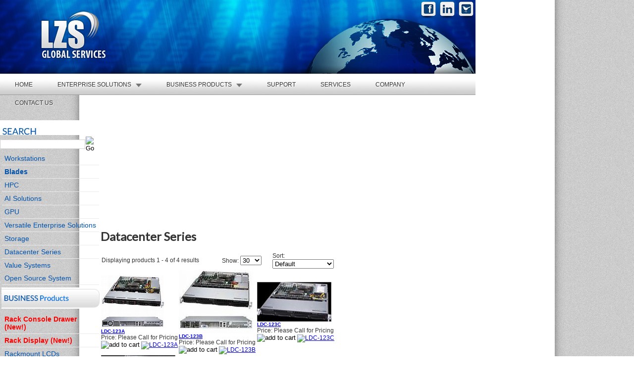

--- FILE ---
content_type: text/html; charset=utf-8
request_url: http://rackmountlzs.com/datacenterseries.aspx
body_size: 9023
content:


<!DOCTYPE html PUBLIC "-//W3C//DTD XHTML 1.0 Transitional//EN" "http://www.w3.org/TR/xhtml1/DTD/xhtml1-transitional.dtd">

<html xmlns="http://www.w3.org/1999/xhtml" lang="en">
<head id="ctl00_headTag"><title>
	Rackmountlzs.com (LZS Global Services, Inc.) - Datacenter Series 
</title>
    <script type="text/javascript" src="/scripts/jquery-3.5.1.min.js" integrity='sha384-ZvpUoO/+PpLXR1lu4jmpXWu80pZlYUAfxl5NsBMWOEPSjUn/6Z/hRTt8+pR6L4N2' crossorigin='anonymous'></script>
    <script type="text/javascript" src="/scripts/jquery-ui-1.13.0.min.js" integrity='sha384-GH7wmqAxDa43XGS89eXGbziWEki6l/Smy1U+dAI7ZbxlrLsmal+hLlTMqoPIIg1V' crossorigin='anonymous'></script>
    <script type="text/javascript" src="/scripts/json2.js" integrity='sha384-rY3wIRyRmLeQV74T/sN7A3vmSdmaUvjIIzs0Z0cxcwXDHrUumbS3B3u18KlipZ2i' crossorigin='anonymous'></script>
    <script type="text/javascript" src="/scripts/jstorage.js" integrity='sha384-oC7ifurXSiCOGfj0Uy8BEQzbYTql7TzwHA8cE+mQY4skImVU0TX2RYBBKdXDs5cp' crossorigin='anonymous'></script>

    <link type="text/css" rel="stylesheet" href="/custom.css.aspx?theme=98&amp;60984" /><link rel="image_src" href="http://rackmountlzs.com/themes/default-1-1-2-1/images/layout/site_logo.gif" /><link rel="stylesheet" type="text/css" href="/scripts/jQueryUiStyles/jquery-ui.min.css" /><meta name="description" content="Rackmount LZS - Rackmount LCD KVM Monitor &amp; Enterprise Storage Online Store. Products include Rackmount LCD Monitor, Rackmount JBOD &amp; RAID Box, KVM, Rackmount Chassis, Power Supply, Rackmount Keyboard Drawer, Rack Cabinet, Military Chassis &amp; LCD, Mobile Rack &amp; Canister, Heatsink, Riser Card, Barebone" /><meta name="keywords" content="rackmount lcd monitor storage jbod raid chassis kvm keyboard drawer power supply rack cabinet canister heatsink riser card barebone system" /><meta property="og:description" content="Rackmount LZS - Rackmount LCD KVM Monitor &amp; Enterprise Storage Online Store. Products include Rackmount LCD Monitor, Rackmount JBOD &amp; RAID Box, KVM, Rackmount Chassis, Power Supply, Rackmount Keyboard Drawer, Rack Cabinet, Military Chassis &amp; LCD, Mobile Rack &amp; Canister, Heatsink, Riser Card, Barebone" /><meta property="og:image" content="http://rackmountlzs.com/themes/default-1-1-2-1/images/layout/site_logo.gif" /><meta property="og:title" content="Rackmountlzs.com (LZS Global Services, Inc.)" /><meta property="og:site_name" content="Rackmountlzs.com (LZS Global Services, Inc.)" /><meta property="og:url" content="http://rackmountlzs.com/" /><link rel="canonical" href="http://rackmountlzs.com/datacenterseries.aspx" /><link rel="stylesheet" href="/themes/default-1-1-2-1/css/border.css" type="text/css" /><link rel="stylesheet" href="/themes/default-1-1-2-1/css/getridofwhitebar.css" type="text/css" />
    <script type="text/javascript" src="/scripts/storefront.js" integrity='sha384-wZ3DIKW9ZSoCKqJd55/BNLEcz3mgQhgMwHCw/jwN8k3RG+Hr9bq6e6m10w1YVJqQ' crossorigin='anonymous'></script>
    <script type="text/javascript" src="/scripts/storefront.ie10.js" integrity='sha384-9qRZorpiHcWTyPYogrGSXMS7WL+BQqd4f8L1TM8QShlm70sVe2mrRGcdOVqWssZ2' crossorigin='anonymous'></script>
    <script type="text/javascript" src="/scripts/jquery.producthistory.js" integrity='sha384-mGvZy9PlgY3eQGscCu2QBJCfNYGTuq65xdGE0VNdMv45A6y3R+TxUjF5aIZ+uLx3' crossorigin='anonymous'></script>
    <meta http-equiv="content-type" content="text/html; charset=utf-8" /><meta http-equiv="content-language" content="en-us" /></head>

<body id="ctl00_bodyTag" class="category-page-type datacenterseries-page">

    <form name="aspnetForm" method="post" action="./datacenterseries.aspx" id="aspnetForm">
<div>
<input type="hidden" name="__EVENTTARGET" id="__EVENTTARGET" value="" />
<input type="hidden" name="__EVENTARGUMENT" id="__EVENTARGUMENT" value="" />
<input type="hidden" name="__LASTFOCUS" id="__LASTFOCUS" value="" />
<input type="hidden" name="__VIEWSTATE" id="__VIEWSTATE" value="bJTm1agxDxE6II+iPWkm8tf8I7DaQQFAHbagbQgwAaubQbAsbwMZgWd/mpAftw8Ih7YlF9o7Ee3h3dX9/EjqtFDPgqpBk8MyIChwJdJ2Cj4kGHeTCneuA/[base64]/2l/cu9A6iR8OJZNT8fd2KLsh9HdxQklxaGMEWNLiOEdHiNFNr9NOeNhiRkoFuYwpx4Z+bdC++HJi+RMGZq0kbqNBHiXapFDxwjaQeeBPtZee7/Q75TwODTBRpwQB32MU5Hhm/5nAIZwizr5ppS5StgE6/bEEt2g14svqPMnMlqD5peMsfrH7HwOI0hqnRGlcZ2sKB2Mq7p8O8IjaYxVQJOkHduCemeLfCZqB8Je4gDt55aXfx/Nubggtulv8Clu/ODoLE5AlYDKjNmrA1Zm9gRQhfmQN1yMprinUjXaYEomJgtX4QuCaQr6KGoTRjzvlGhMdjL1ZAPj52wkhgIMcQcf40mt/yghLGR0/lxKDkB1s6e7c6A4XK76+WyVAqG/OMBr05dg1DEpviiHsqapsOHYL8NqQTx7I+nur9HIIJO5N1hT04O6W1/U+fDYqd6Oh3EjNj0eX0LJiUyETEzhZyxm+SkVK98QpjbgipB3WFU5QOuCUSqutLVnY//7" />
</div>

<script type="text/javascript">
//<![CDATA[
var theForm = document.forms['aspnetForm'];
if (!theForm) {
    theForm = document.aspnetForm;
}
function __doPostBack(eventTarget, eventArgument) {
    if (!theForm.onsubmit || (theForm.onsubmit() != false)) {
        theForm.__EVENTTARGET.value = eventTarget;
        theForm.__EVENTARGUMENT.value = eventArgument;
        theForm.submit();
    }
}
//]]>
</script>


<script src="/WebResource.axd?d=pynGkmcFUV13He1Qd6_TZAG0REM8qqEBAHCZinHsmTftbBz8ARFqQG4SmTbTGQGNsxByiuhhp7M8BL__qlDclA2&amp;t=638259264720000000" type="text/javascript"></script>

<div>

	<input type="hidden" name="__VIEWSTATEGENERATOR" id="__VIEWSTATEGENERATOR" value="A4191B32" />
</div>
        

        

        

        <div id="wrapper">
            <table id="ctl00_container" class="page-container" cellspacing="0" cellpadding="0" border="0" style="border-collapse:collapse;">
	<tr id="ctl00_header">
		<td id="ctl00_headerContent" class="page-header"><meta http-equiv="Content-Type" content="text/html; charset=utf-8" />
<script type="text/javascript" src="https://apis.google.com/js/plusone.js"></script>
<link href="http://fonts.googleapis.com/css?family=Lato" rel="stylesheet" type="text/css" /> <link rel="stylesheet" href="css/reset.css" type="text/css" media="screen" /><!-- Reset --> <link rel="stylesheet" href="menu.css" type="text/css" media="screen" /><!-- Menu --> <link rel="stylesheet" href="style.css" type="text/css" media="screen" /><!-- Menu --> <link rel="stylesheet" type="text/css" href="wt-rotator.css" /><!--rotator-->
<script type="text/javascript" src="js/jquery-1.4.2.min.js"></script>
<script type="text/javascript" src="js/jquery.easing.1.3.min.js"></script>
<script type="text/javascript" src="js/jquery.wt-rotator.min.js"></script>
<script type="text/javascript">// <![CDATA[
$(document).ready(	
    function() {
      $(".container").wtRotator({
        width:733,
        height:300,
        button_width:24,
        button_height:24,
        button_margin:3,
        auto_start:true,
        delay:4000,
        play_once:false,
        transition:"fade",
        transition_speed:400,
        auto_center:true,
        easing:"",
        cpanel_position:"inside",
        cpanel_align:"BR",
        timer_align:"top",
        display_thumbs:false,
        display_dbuttons:false,
        display_playbutton:false,
        display_numbers:true,
        display_timer:false,
        mouseover_pause:false,
        cpanel_mouseover:false,
        text_mouseover:false,
        text_effect:"fade",
        text_sync:true,
        tooltip_type:"image",
        lock_tooltip:true,
        shuffle:false,
        block_size:75,
        vert_size:55,
        horz_size:50,
        block_delay:25,
        vstripe_delay:75,
        hstripe_delay:180			
      });
    }
  );
// ]]></script>
<title>Mega Menu Drop Down</title>
<!--[if IE 6]>
<link rel="stylesheet" href="ie/ie6.css" type="text/css" media="screen" />
<![endif]-->
<style type="text/css"><!--
body,td,th {
  font-family: Arial, Helvetica, sans-serif;
  font-size: 12px;
  color: #333333;
}
  body {
  background-color: #FFFFFF;
}
  .plusone {height:40px;width:100px;position:absolute;z-index:2000;left:875px;top:10px;}
--></style>
<div class="header">
<div class="newnav">
<div class="nnleft"><a href="http://www.rackmountlzs.com"><img src="images/1logo.jpg" /></a></div>
<div class="nnright">
<div><a href="http://www.facebook.com/pages/LZS-Global-Services/298097945376"><img src="images/1social1.jpg" /></a><a href="http://www.linkedin.com/company/lzs-global-services-inc"><img src="images/1social2.jpg" /></a><a href="http://www.twitter.com/rackmountlzs"><img src="images/1social3.jpg" /></a></div>
<div></div>
</div>
<div class="clear"></div>
</div>
</div>
<div class="plusone"></div>
<ul class="menu"><!-- BEGIN MENU -->
<li class="nodrop"><a href="http://www.rackmountlzs.com">HOME</a></li>
<!-- End Examples Item -->
<li><a href="#" class="drop"> ENTERPRISE SOLUTIONS</a><!-- Begin 3 columns Item -->
<div class="dropdown_3columns"><!-- Begin 3 columns container -->
<div class="col_3 firstcolumn">
<h2>Server Classes</h2>
<div class="col_1 firstcolumn">
<ul class="greybox">
<li><a href="http://rackmountlzs.com/storageservers.aspx">Storage</a></li>
<li><a href="http://rackmountlzs.com/Valueservers.aspx">Value</a></li>
</ul>
</div>
<div class="col_1">
<ul class="greybox">
<li><a href="http://rackmountlzs.com/HPC.aspx">High Performance</a></li>
<li><a href="http://rackmountlzs.com/backupstorage.aspx">Disaster Recovery</a></li>
</ul>
</div>
<div class="col_1">
<ul class="greybox">
<li><a href="http://rackmountlzs.com/gpusolutions.aspx">GPU Systems</a></li>
<li><a href="#">Industrial</a></li>
</ul>
</div>
</div>
<div class="col_3 firstcolumn">
<div style="padding-top: 10px;"><img src="img/05.jpg" class="img_right imgshadow_light" alt="" height="70" width="70" />
<p>LZS Global Services offers a vast array of cost-effective, high performance, high reliability general purpose servers and storage servers. Regardless of the size of your company or magnitude of your requirements, we can customize servers to meet your exact needs. Starting with anything from a 1U, all the way up to an 4U form factor, you can build upon one of our barebones configurations or customize your server from the ground up. We are so confident in the quality of our servers.</p>
</div>
</div>
</div>
<!-- End 3 columns container --></li>
<li><a href="#" class="drop">BUSINESS PRODUCTS</a><!-- Begin 3 columns Item -->
<div class="dropdown_3columns"><!-- Begin 3 columns container -->
<div class="col_3 firstcolumn">
<h2>Our Products</h2>
<div class="col_1 firstcolumn">
<ul class="greybox">
<li><a href="http://rackmountlzs.com/rackmountlcdkeyboardkvmswitch.aspx">Rackmount LCDs</a></li>
<li>NAS SAN&nbsp;</li>
<li><a href="http://rackmountlzs.com/serverchassis.aspx">Server Chassis</a></li>
<li><a href="http://rackmountlzs.com/supermicro.aspx">Supermicro Products</a></li>
</ul>
</div>
<div class="col_1">
<ul class="greybox">
<li><a href="http://rackmountlzs.com/rackmountlcdkeyboardkvmswitch.aspx">KVM Switches</a></li>
<li><a href="http://rackmountlzs.com/rackmountcabinetserverrack.aspx">Server Racks</a></li>
<li><a href="http://rackmountlzs.com/accessories.aspx">Accessories</a></li>
</ul>
</div>
<div class="col_1">
<ul class="greybox">
<li><a href="http://rackmountlzs.com/switches.aspx">Network Switches</a></li>
<li><a href="http://rackmountlzs.com/storage.aspx">RAID &amp; iSCSI Sorage</a></li>
<li><a href="http://rackmountlzs.com/powersupply.aspx">Power Supplies</a></li>
</ul>
</div>
</div>
</div>
<!-- End 3 columns container --></li>
<li class="nodrop"><a href="http://rackmountlzs.com/customerservice.aspx">SUPPORT</a></li>
<li class="nodrop"><a href="http://rackmountlzs.com/services.aspx">SERVICES</a></li>
<li class="nodrop"><a href="http://rackmountlzs.com/about-us.aspx">COMPANY</a></li>
<li class="nodrop"><a href="http://rackmountlzs.com/contact-us.aspx">CONTACT US</a></li>
</ul>
<!-- END MENU --></td>
	</tr><tr id="ctl00_body" class="page-body">
		<td id="ctl00_bodyContent" class="page-body-content">
                        <div role="main">
                            <table id="ctl00_columns" class="page-body-columns" cellspacing="0" cellpadding="0" border="0" style="border-collapse:collapse;">
			<tr>
				<td id="ctl00_leftColumn" class="page-column-left"><div sytle="width:190px"><img style="padding-top:20px;padding-bottom:3px"src="images/v2search.jpg" />

<table width="190" border="0" cellspacing="0" cellpadding="0">
  <tr>
    <td>
	<table border="0" cellpadding="0" cellspacing="0" class="mod-body " style="width:100%;">
					<tr>
						<td class="mod-body-tl"></td><td class="mod-body-tp"></td><td class="mod-body-tr"></td>
					</tr><tr>
						<td class="mod-body-lt"></td><td class="mod-body-body">
		<div id="ctl00_ctl03_ctl01_pnlSearch" onkeypress="javascript:return WebForm_FireDefaultButton(event, &#39;ctl00_ctl03_ctl01_imbGo&#39;)">
							
			<table cellpadding="0" cellspacing="0" style="margin: 0; padding: 0; border: none; border-collapse: collapse;">
				<tr>
					<td style="padding-right: 7px; width: 100%">
						<input name="ctl00$ctl03$ctl01$txtSearch" type="text" maxlength="100" id="ctl00_ctl03_ctl01_txtSearch" class="textbox search-module-text" style="width:100%;" />
					</td>
					<td style="text-align: right;">
						<input type="image" name="ctl00$ctl03$ctl01$imbGo" id="ctl00_ctl03_ctl01_imbGo" src="/themes/default-1-1-2-1/images/buttons/mod_btn_go.gif" alt="Go" style="border-width:0px;" />
					</td>
				</tr>
			</table>
		
						</div>
		
	</td><td class="mod-body-rt"></td>
					</tr><tr>
						<td class="mod-body-bl"></td><td class="mod-body-bt"></td><td class="mod-body-br"></td>
					</tr>
				</table>

</div></td>
  </tr>
</table>
<div class="sidemen"><span style="color: #0000ff;"><span style="color: #0000ff;"><a href="http://www.rackmountlzs.com/workstations.aspx">Workstations</a></span></span><strong><a href="http://rackmountlzs.com/blades-2.aspx">Blades</a></strong><a href="http://rackmountlzs.com/HPC.aspx">HPC</a><a href="http://rackmountlzs.com/aisolutions.aspx">AI Solutions</a><a href="http://rackmountlzs.com/gpusolutions.aspx">GPU</a><a href="http://rackmountlzs.com/versatilesolutions.aspx">Versatile Enterprise Solutions</a><a href="http://rackmountlzs.com/storageservers.aspx">Storage </a> <a href="http://rackmountlzs.com/datacenterseries.aspx">Datacenter Series</a><a style="border: 0px;" href="http://rackmountlzs.com/Valueservers.aspx">Value Systems</a><a href="http://rackmountlzs.com/opensourcesystem.aspx">Open Source System</a>&nbsp;<img style="padding-top: 5px; padding-bottom: 5px;" src="images/v2products.jpg" /><strong><span style="color: #ff0000;"><a href="http://rackmountlzs.com/rackconsoledrawer.aspx"><span style="color: #ff0000;">Rack Console Drawer (New!)</span></a><a href="http://rackmountlzs.com/rackdisplay.aspx"><span style="color: #ff0000;">Rack Display (New!)</span></a></span></strong><a href="http://rackmountlzs.com/rackmountlcdkeyboardkvmswitch.aspx">Rackmount LCDs</a> <a href="http://rackmountlzs.com/kvmswitches.aspx">KVM Switches</a> <a href="http://rackmountlzs.com/supermicrobarebones.aspx">Supermicro Products</a>&nbsp;<a href="http://rackmountlzs.com/switches.aspx">Network Switches</a> <a href="http://rackmountlzs.com/rackmountcabinetserverrack.aspx">Server Racks</a> <a href="http://rackmountlzs.com/serverchassis.aspx">Server Chassis </a><a href="http://rackmountlzs.com/powersupply.aspx">Power Supplies</a> <a href="http://rackmountlzs.com/accessories.aspx">Accessories</a>&nbsp;<a href="http://rackmountlzs.com/versatilesolutions.aspx">Versatile Solutions</a></div>
<p class="MsoNormal"></p>
<img style="padding-top:15px;padding-bottom:15px"src="images/v2cart.jpg" />
<table width="190" border="0" cellspacing="0" cellpadding="0">
  <tr>
    <td>
	<table border="0" cellpadding="0" cellspacing="0" class="mod-body cart-module-cart" style="width:100%;">
					<tr>
						<td class="mod-body-tl"></td><td class="mod-body-tp"></td><td class="mod-body-tr"></td>
					</tr><tr>
						<td class="mod-body-lt"></td><td class="mod-body-body">
		
				<div style="text-align: center; font-weight: bold;">
					Your cart is empty.</div>
			
	</td><td class="mod-body-rt"></td>
					</tr><tr>
						<td class="mod-body-bl"></td><td class="mod-body-bt"></td><td class="mod-body-br"></td>
					</tr>
				</table>
	
	

</td>
  </tr>
</table>


</td><td id="ctl00_centerColumn" class="page-column-center">


    
<h1>Datacenter Series </h1>




<table id="ctl00_pageContent_ctl05_resultsHeader" cellpadding="2" cellspacing="0" style="width:100%" class="product-list-results-header">
					<tr>
						<td id="ctl00_pageContent_ctl05_resultCell" class="product-list-results">Displaying products 1 - 4 of 4 results</td>
						<td id="ctl00_pageContent_ctl05_sizeCell" class="product-list-size"><label for="ctl00_pageContent_ctl05_sizeSelector" id="ctl00_pageContent_ctl05_sizeLabel" class="label">Show:</label> <select name="ctl00$pageContent$ctl05$sizeSelector" onchange="javascript:setTimeout(&#39;__doPostBack(\&#39;ctl00$pageContent$ctl05$sizeSelector\&#39;,\&#39;\&#39;)&#39;, 0)" id="ctl00_pageContent_ctl05_sizeSelector" class="select">
							<option value="30" selected="selected">
								30
							</option><option value="60">
								60
							</option><option value="90">
								90
							</option><option value="200">
								200
							</option>
						</select></td>
						<td id="ctl00_pageContent_ctl05_sortCell" class="product-list-sort" style="width:25%"><label for="ctl00_pageContent_ctl05_sortSelector" id="ctl00_pageContent_ctl05_sortLabel" class="label">Sort:</label> <select name="ctl00$pageContent$ctl05$sortSelector" onchange="javascript:setTimeout(&#39;__doPostBack(\&#39;ctl00$pageContent$ctl05$sortSelector\&#39;,\&#39;\&#39;)&#39;, 0)" id="ctl00_pageContent_ctl05_sortSelector" class="select">
							<option value="Default" selected="selected">
								Default
							</option><option value="Price Low to High">
								Price Low to High
							</option><option value="Price High to Low">
								Price High to Low
							</option><option value="Name (A-Z)">
								Name (A-Z)
							</option><option value="Name (Z-A)">
								Name (Z-A)
							</option><option value="Newest">
								Newest
							</option>
						</select></td>
					</tr>
				</table>
				



<table id="ctl00_pageContent_ctl05_productList" class="product-list" cellspacing="0" border="0" style="width:100%;border-collapse:collapse;">
					<tr>
						<td class="product-list-item-container" style="width:33.33333%;">
		<div class="product-list-item" onkeypress="javascript:return WebForm_FireDefaultButton(event, &#39;ctl00_pageContent_ctl05_productList_ctl00_imbAdd&#39;)">
									<a href="/ldc-123a.aspx">
		  <img class="product-list-img" src="/images/products/thumb/LDC-123A.jpg" title="LDC-123A" alt="Datacenter Series LDC-123A " border="0" />
		</a>
	  
	<div class="product-list-options">
	  <h5><a href="/ldc-123a.aspx">LDC-123A</a></h5>

	  <div class="product-list-price">
						    <div class="product-list-cost"><span class="product-list-cost-label">Price:</span> <span class="product-list-cost-value">Please Call for Pricing</span></div>
		  			  </div>

	  
	  <div class="product-list-qty">
			  </div>

	  <div class="product-list-control">
		<input type="image" name="ctl00$pageContent$ctl05$productList$ctl00$imbAdd" id="ctl00_pageContent_ctl05_productList_ctl00_imbAdd" src="/themes/default-1-1-2-1/images/buttons/cart_btn_add.gif" alt="add to cart" onclick="javascript:WebForm_DoPostBackWithOptions(new WebForm_PostBackOptions(&quot;ctl00$pageContent$ctl05$productList$ctl00$imbAdd&quot;, &quot;&quot;, true, &quot;productList8707&quot;, &quot;&quot;, false, false))" style="border-width:0px;" />		<a title="View LDC-123A" href="/ldc-123a.aspx"><img alt="LDC-123A" title="View LDC-123A" src="/themes/default-1-1-2-1/images/buttons/cart_btn_view.gif"/></a>
	  </div>

	  <div class="product-list-text">
		
	  </div>

	   

	</div>
						</div>
  </td><td class="product-list-item-container" style="width:33.33333%;">
		<div class="product-list-item" onkeypress="javascript:return WebForm_FireDefaultButton(event, &#39;ctl00_pageContent_ctl05_productList_ctl01_imbAdd&#39;)">
									<a href="/ldc-123b.aspx">
		  <img class="product-list-img" src="/images/products/thumb/LDC-123B.jpg" title="LDC-123B" alt="Datacenter Series LDC-123B" border="0" />
		</a>
	  
	<div class="product-list-options">
	  <h5><a href="/ldc-123b.aspx">LDC-123B</a></h5>

	  <div class="product-list-price">
						    <div class="product-list-cost"><span class="product-list-cost-label">Price:</span> <span class="product-list-cost-value">Please Call for Pricing</span></div>
		  			  </div>

	  
	  <div class="product-list-qty">
			  </div>

	  <div class="product-list-control">
		<input type="image" name="ctl00$pageContent$ctl05$productList$ctl01$imbAdd" id="ctl00_pageContent_ctl05_productList_ctl01_imbAdd" src="/themes/default-1-1-2-1/images/buttons/cart_btn_add.gif" alt="add to cart" onclick="javascript:WebForm_DoPostBackWithOptions(new WebForm_PostBackOptions(&quot;ctl00$pageContent$ctl05$productList$ctl01$imbAdd&quot;, &quot;&quot;, true, &quot;productList8708&quot;, &quot;&quot;, false, false))" style="border-width:0px;" />		<a title="View LDC-123B" href="/ldc-123b.aspx"><img alt="LDC-123B" title="View LDC-123B" src="/themes/default-1-1-2-1/images/buttons/cart_btn_view.gif"/></a>
	  </div>

	  <div class="product-list-text">
		
	  </div>

	   

	</div>
						</div>
  </td><td class="product-list-item-container" style="width:33.33333%;">
		<div class="product-list-item" onkeypress="javascript:return WebForm_FireDefaultButton(event, &#39;ctl00_pageContent_ctl05_productList_ctl02_imbAdd&#39;)">
									<a href="/ldc-123c.aspx">
		  <img class="product-list-img" src="/images/products/thumb/6019P-MT-LDC-123C-System.jpg" title="LDC-123C System View" alt="Datacenter Series LDC-123C System" border="0" />
		</a>
	  
	<div class="product-list-options">
	  <h5><a href="/ldc-123c.aspx">LDC-123C</a></h5>

	  <div class="product-list-price">
						    <div class="product-list-cost"><span class="product-list-cost-label">Price:</span> <span class="product-list-cost-value">Please Call for Pricing</span></div>
		  			  </div>

	  
	  <div class="product-list-qty">
			  </div>

	  <div class="product-list-control">
		<input type="image" name="ctl00$pageContent$ctl05$productList$ctl02$imbAdd" id="ctl00_pageContent_ctl05_productList_ctl02_imbAdd" src="/themes/default-1-1-2-1/images/buttons/cart_btn_add.gif" alt="add to cart" onclick="javascript:WebForm_DoPostBackWithOptions(new WebForm_PostBackOptions(&quot;ctl00$pageContent$ctl05$productList$ctl02$imbAdd&quot;, &quot;&quot;, true, &quot;productList8710&quot;, &quot;&quot;, false, false))" style="border-width:0px;" />		<a title="View LDC-123C" href="/ldc-123c.aspx"><img alt="LDC-123C" title="View LDC-123C" src="/themes/default-1-1-2-1/images/buttons/cart_btn_view.gif"/></a>
	  </div>

	  <div class="product-list-text">
		
	  </div>

	   

	</div>
						</div>
  </td>
					</tr><tr>
						<td class="product-list-item-container-alt" style="width:33.33333%;">
		<div class="product-list-item" onkeypress="javascript:return WebForm_FireDefaultButton(event, &#39;ctl00_pageContent_ctl05_productList_ctl03_imbAdd&#39;)">
									<a href="/ldc-123d.aspx">
		  <img class="product-list-img" src="/images/products/thumb/6019P-MTR-LDC-123D-System.jpg" title="LDC-123D System View" alt="Datacenter Series LDC-123D System" border="0" />
		</a>
	  
	<div class="product-list-options">
	  <h5><a href="/ldc-123d.aspx">LDC-123D</a></h5>

	  <div class="product-list-price">
						    <div class="product-list-cost"><span class="product-list-cost-label">Price:</span> <span class="product-list-cost-value">Please Call for Pricing</span></div>
		  			  </div>

	  
	  <div class="product-list-qty">
			  </div>

	  <div class="product-list-control">
		<input type="image" name="ctl00$pageContent$ctl05$productList$ctl03$imbAdd" id="ctl00_pageContent_ctl05_productList_ctl03_imbAdd" src="/themes/default-1-1-2-1/images/buttons/cart_btn_add.gif" alt="add to cart" onclick="javascript:WebForm_DoPostBackWithOptions(new WebForm_PostBackOptions(&quot;ctl00$pageContent$ctl05$productList$ctl03$imbAdd&quot;, &quot;&quot;, true, &quot;productList8711&quot;, &quot;&quot;, false, false))" style="border-width:0px;" />		<a title="View LDC-123D" href="/ldc-123d.aspx"><img alt="LDC-123D" title="View LDC-123D" src="/themes/default-1-1-2-1/images/buttons/cart_btn_view.gif"/></a>
	  </div>

	  <div class="product-list-text">
		
	  </div>

	   

	</div>
						</div>
  </td><td></td><td></td>
					</tr>
				</table>




  
 

</td>
			</tr>
		</table>
                        </div>
                    </td>
	</tr><tr id="ctl00_footer" class="page-footer">
		<td id="ctl00_footerContent" class="page-footer-content"><style type="text/css"><!--
.footflash {width:960px;margin:auto; align:bottom;}
.footernew{width:960px;margin:auto;background:url(images/newpartner_bg.jpg);height:99px;}
.footerlinks {width:960px;height:43px;margin:auto;background:url(images/fbg.jpg);}
.foottextright {float:right;width:700px; text-align:right;}
.foottextright a {color:#fff;font-size:12px;font-family:Arial, Helvetica, sans-serif; text-decoration:none;}
#customerstest {float:left;}
.clear {clear:both;}
img {border:none;}
--></style>
<div class="footflash"><object id="customerstest" width="960" height="58" name="customerstest" data="customers.swf" type="application/x-shockwave-flash"><param name="quality" value="high" /><param name="src" value="customers.swf" /><param name="pluginspage" value="http://www.adobe.com/shockwave/download/download.cgi?P1_Prod_Version=ShockwaveFlash" /><param name="margin" value="0" /></object>
<div class="clear"></div>
</div>
<div class="footernew"><img src="images/newpartner_01.jpg" /><img class="effectopacity" data-initialopacity="1.0" data-finalopacity="0.0" src="images/newpartner_02.jpg" /><img class="effectopacity" data-initialopacity="1.0" data-finalopacity="0.0" src="images/newpartner_03.jpg" /><img class="effectopacity" data-initialopacity="1.0" data-finalopacity="0.0" src="images/newpartner_04.jpg" /><img class="effectopacity" data-initialopacity="1.0" data-finalopacity="0.0" src="images/newpartner_05.jpg" /><img class="effectopacity" data-initialopacity="1.0" data-finalopacity="0.0" src="images/newpartner_06.jpg" /><img class="effectopacity" data-initialopacity="1.0" data-finalopacity="0.0" src="images/newpartner_07.jpg" /><img class="effectopacity" data-initialopacity="1.0" data-finalopacity="0.0" src="images/newpartner_08.jpg" /></div>
<div class="footerlinks"><img src="images/fspace.jpg" /><a href="#top"><img class="effectopacity" data-initialopacity="1.0" data-finalopacity="0.0" src="images/f1.jpg" /></a><a href="http://www.rackmountlzs.com"><img class="effectopacity" data-initialopacity="1.0" data-finalopacity="0.0" src="images/f2.jpg" /></a><a href="http://rackmountlzs.com/services.aspx"><img class="effectopacity" data-initialopacity="1.0" data-finalopacity="0.0" src="images/f3.jpg" /></a><a href="http://rackmountlzs.com/contact-us.aspx"><img class="effectopacity" data-initialopacity="1.0" data-finalopacity="0.0" src="images/f4.jpg" /></a><a href="http://rackmountlzs.com/contact-us.aspx"><img class="effectopacity" data-initialopacity="1.0" data-finalopacity="0.0" src="images/f5.jpg" /></a></div></td>
	</tr>
</table>
        </div>

        <script type="text/javascript" src="http://www.google-analytics.com/ga.js"></script><script type='text/javascript'>
				var pageTracker = _gat._getTracker('UA-996594-2');
				pageTracker._initData();
				pageTracker._trackPageview();
			</script>

    </form>

    <script type="text/javascript" src="/scripts/defaultButtons.js" integrity='sha384-5ZmqjTEQUUwIAD4afcuMOcaT73hnTZAqZ8ksDHNW0EuVqgG36Nk3P85EzmMhqoVG' crossorigin='anonymous'></script>
</body>
</html>


--- FILE ---
content_type: text/css
request_url: http://rackmountlzs.com/menu.css
body_size: 4300
content:
/*
Item Name : CSS3 Mega Drop Down Menu
Author URI : http://themeforest.net/user/Keliah
Item URI : http://codecanyon.net/item/css3-mega-drop-down-menu/126387
Version : 2.2
*/

/*

TABLE OF CONTENTS

01 MENU BAR
02 DROP DOWN MENU
03 CONTENT STYLINGS
04 CONTACT FORM
05 DARK DROP DOWN

*/



/*  _______________________________________

	01 MENU BAR
    _______________________________________  */
	
	.sidemen a {display:block;width:186px;color:#0052ab;font-family:Arial, Helvetica, sans-serif;font-size:14px;text-decoration:none;padding:5px; border-bottom:1px solid #ebebeb;margin-left:4px;}
	input.textbox {border:#d1d1d1 1px solid;}
	h1services { font-family: 'Lato', arial, serif; font-size:22px;color:#0052ab;font-weight:normal;margin:0 }
	
	
.menu li.nodrop:hover {
	background: -moz-linear-gradient(top, #F4F4F4, #EEEEEE);
	background: -webkit-gradient(linear, 0% 0%, 0% 100%, from(#F4F4F4), to(#EEEEEE));
	
	-moz-border-radius: 5px 5px 5px 5px;
    -webkit-border-radius: 5px 5px 5px 5px;
    -khtml-border-radius: 5px 5px 5px 5px;
    border-radius: 5px 5px 5px 5px;
} 


.menu {
	list-style:none;
	width:920px;
	margin:0px auto 0px auto;
	height:43px;
	padding:0px 20px 0px 20px;
	position:relative;

	/* CSS 3 Stylings */
	
	-moz-border-radius: 0px;
	-webkit-border-radius: 0px;
	border-radius: 0px;

	/* Colors */
	background-image:url(images/menubg.jpg);
	background-color: #c0c0c0;
	border-top: 0px solid #f0f0f0;
	border-bottom: 0px solid #fff;
	
	/* CSS 3 Stylings 
	
	background: -moz-linear-gradient(top, #555, #222);
	background: -webkit-gradient(linear, 0% 0%, 0% 100%, from(#555), to(#222));*/
}
.menu li {
	float:left;
	text-align:center;
	position:relative;
	padding: 5px 10px 4px 10px;
	margin-right:30px;
	margin-top:7px;
	border:none;
}
.menu li:hover {
	z-index:200;
	background:#F4F4F4;
	border:1px solid #aaaaaa;
	padding: 4px 9px 4px 9px;
	
	/* CSS 3 Stylings */
	
	background: -moz-linear-gradient(top, #F4F4F4, #EEEEEE);
	background: -webkit-gradient(linear, 0% 0%, 0% 100%, from(#F4F4F4), to(#EEEEEE));
	
	-moz-border-radius: 5px 5px 0px 0px;
    -webkit-border-radius: 5px 5px 0px 0px;
    -khtml-border-radius: 5px 5px 0px 0px;
    border-radius: 5px 5px 0px 0px;
}
.menu li a {
	color: #333;
	outline:0;
	text-decoration:none;
	display:block;
	text-shadow: 1px 1px 1px #fff;
}
.menu li:hover a {
	color:#161616;
	text-shadow: none;
}
.menu li .drop {
	padding-right:21px;
	background:url("img/drop.png") no-repeat right 8px;
}
.menu li:hover .drop {
	padding-right:21px;
	background:url("img/drop.png") no-repeat right 7px;
}
.menu li:hover div a {
	color:#444;
}
.menu li:hover div a:hover {
	color:#777;
}
.menu li ul li a:hover {
	color:#777;
}

/* Right aligned menu item */

.menu .right {
	float:right;
	right:0;
	margin-right:0px;
}



/*  _______________________________________

	02 DROP DOWN MENU
    _______________________________________  */



/* Left & right aligned common styles */

.menu .dropdown_1column, 
.menu .dropdown_2columns, 
.menu .dropdown_3columns, 
.menu .dropdown_4columns,
.menu .dropdown_5columns {
	margin:-4px auto;
	left:-999em;
	position:absolute;
	background:#F4F4F4;
	border:1px solid #aaaaaa;
	border-top:none;
		padding:10px;
	text-align:left;

	/* CSS 3 Stylings */

	-moz-border-radius: 5px 5px 5px 5px;
    -webkit-border-radius: 5px 5px 5px 5px;
    -khtml-border-radius: 5px 5px 5px 5px;
    border-radius: 5px 5px 5px 5px;
	
	background: -moz-linear-gradient(top, #EEEEEE, #BBBBBB);
	background: -webkit-gradient(linear, 0% 0%, 0% 100%, from(#EEEEEE), to(#BBBBBB));
}

/* Drop Downs Sizes */

.menu .dropdown_1column {width: 145px;}
.menu .dropdown_2columns {width: 300px;}
.menu .dropdown_3columns {width: 455px;}
.menu .dropdown_4columns {width: 610px;}
.menu .dropdown_5columns {width: 765px;}

/* Showing Drop Down on Mouse Hover - Left aligned */

.menu li:hover .dropdown_1column, 
.menu li:hover .dropdown_2columns, 
.menu li:hover .dropdown_3columns,
.menu li:hover .dropdown_4columns,
.menu li:hover .dropdown_5columns {
	left:-1px;
	top:25px;
}

/* Showing Drop Down on Mouse Hover - Right aligned */

.menu li .align_right {
	/* Rounded Corners */
	-moz-border-radius: 5px 5px 5px 5px;
    -webkit-border-radius: 5px 5px 5px 5px;
    border-radius: 5px 50px 5px 5px;
}
.menu li:hover .align_right {
	left:auto;
	right:-1px;
	top:auto;
}

/* Columns Sizes */

.menu .col_1,
.menu .col_2,
.menu .col_3,
.menu .col_4,
.menu .col_5,
.menu .col_6 {
	display:inline;
	float: left;
	position: relative;
	margin-left: 10px;
}
.menu .col_1 {width:145px;}
.menu .col_2 {width:300px;}
.menu .col_3 {width:455px;}
.menu .col_4 {width:610px;}
.menu .col_5 {width:765px;}
.menu .col_6 {width:920px;}

/* IMPORTANT */

/* Use the firstcolumn class for the items that stick to the left edge of the dropdown */
.menu .firstcolumn {
	margin-left: 0; /* Clearing margin & left */
	clear: left;
}



/*  _______________________________________

	03 CONTENT STYLINGS
    _______________________________________  */



.menu p,
.menu ul,
.menu li,
.menu h2,
.menu h3 {
	font-size:12px; 
	font-family:Arial, Helvetica, sans-serif;
	line-height:21px;
	text-align:left;
}
.menu p {
	font-size:12px;
	line-height:18px;
	margin-bottom:10px;
	text-shadow: 1px 1px 1px #FFFFFF;
}
.menu .strong {
	font-weight:bold;
}
.menu .italic {
	font-style:italic;
}
.menu h2 {
	font-family:Arial, Helvetica, sans-serif;
	font-weight:400;
	letter-spacing:-1px;
	font-size:21px;
	line-height:21px;
	margin-top:7px;
	margin-bottom:14px;
	padding-bottom:14px;
	text-shadow: 1px 1px 1px #FFFFFF;
	border-bottom:1px solid #666666;
}
.menu h3 {
	font-family:Arial, Helvetica, sans-serif;
	font-weight:600;
	font-size:14px;
	line-height:21px;
	margin-top:7px;
	margin-bottom:14px;
	padding-bottom:7px;
	text-shadow: 1px 1px 1px #FFFFFF;
	border-bottom:1px solid #888888;
}
.menu .pusher { /* Use this pucher if you want to give more vertical spacing between your rows of content */
	margin-top:18px;
}

/* Icon paragraphs */

.menu .help,
.menu .favorite,
.menu .mail,
.menu .print {
	padding-left:36px;
	margin-bottom:18px;
}
.menu .help {background:url("img/help.png") no-repeat 0px 2px;}
.menu .favorite {background:url("img/favorite.png") no-repeat 0px 2px;}
.menu .mail {background:url("img/mail.png") no-repeat 0px 2px;}
.menu .print {background:url("img/print.png") no-repeat 0px 2px;}

/* Images styles */

.menu .imgshadow_dark{ /* Better style on dark background */
	background:#FFFFFF;
	padding:4px;
	border:1px solid #333333;
	margin-top:5px;
	-moz-box-shadow:0px 0px 5px #000000;
	-webkit-box-shadow:0px 0px 5px #000000;
	box-shadow:0px 0px 5px #000000;
}
.menu .imgshadow_light { /* Better style on light background */
	background:#FFFFFF;
	padding:4px;
	border:1px solid #777777;
	margin-top:5px;
	-moz-box-shadow:0px 0px 5px #666666;
	-webkit-box-shadow:0px 0px 5px #666666;
	box-shadow:0px 0px 5px #666666;
}
.menu .img_left { /* Image sticks to the left */
	width:auto;
	float:left;
	margin:2px 15px 5px 0px;
}
.menu .img_right { /* Image sticks to the right */
	width:auto;
	float:right;
	margin:2px 0px 5px 15px;
}

/* Box styles */

.menu li .black_box {
	background-color:#333333;
	color: #eeeeee;
	text-shadow: 1px 1px 1px #000;
	padding:4px 6px 4px 6px;

	/* CSS 3 Stylings */
	
	-moz-border-radius: 5px;
    -webkit-border-radius: 5px;
    -khtml-border-radius: 5px;
    border-radius: 5px;
	
	-webkit-box-shadow:inset 0 0 3px #000000;
	-moz-box-shadow:inset 0 0 3px #000000;
	box-shadow:inset 0 0 3px #000000;
}

.menu li .dark_grey_box {
	background-color:#555555;
	color: #eeeeee;
	text-shadow: 1px 1px 1px #000;
	padding:4px 6px 4px 6px;

	/* CSS 3 Stylings */
	
	-moz-border-radius: 5px;
    -webkit-border-radius: 5px;
    -khtml-border-radius: 5px;
    border-radius: 5px;
	
	-webkit-box-shadow:inset 0 0 3px #111111;
	-moz-box-shadow:inset 0 0 3px #111111;
	box-shadow:inset 0 0 3px #111111;
}

/* Standard lists styles */

.menu li ul {
	list-style:none;
	padding:0;
	margin:0 0 12px 0;
}
.menu li ul li {
	font-size:12px;
	line-height:24px;
	position:relative;
	text-shadow: 1px 1px 1px #ffffff;
	padding:0;
	margin:0;
	float:left;
	text-align:left;
	width:145px;
}
.menu li ul li:hover {
	background:none;
	background: #F4F4F4\9;
	border:none;
	padding:0;
	margin:0;
}

/* Greybox lists styles */

.menu li .greybox li {
	background:#F4F4F4;
	border:1px solid #bbbbbb;
	margin:0px 0px 4px 0px;
	padding:4px 6px 4px 6px;
	width:131px;

	/* CSS 3 Stylings */
	
	-moz-border-radius: 5px;
    -webkit-border-radius: 5px;
    -khtml-border-radius: 5px;
    border-radius: 5px;
}
.menu li .greybox li:hover {
	background:#ffffff;
	border:1px solid #aaaaaa;
	padding:4px 6px 4px 6px;
	margin:0px 0px 4px 0px;
}

/* Other lists styles */

.menu li .plus li {
	background: url("img/plus.png") left 6px no-repeat;
	margin:0px 0px 4px 0px;
	padding:0px 0px 0px 21px;
	width:109px;
}
.menu li .plus li:hover {
	background: url("img/plus.png") left 6px no-repeat;
	padding:0px 0px 0px 21px;
	margin:0px 0px 4px 0px;
}

/* Social Icons */

.menu li ul.social {
	list-style:none;
	margin:0;
	padding:0;
}
.menu li ul.social li {
	padding-top:5px;
	margin:0 12px 12px 0;
	float:left;
	position:relative;
	display:inline;
	width:32px;
}
.menu li ul.social li:hover {
	padding-top:5px;
	margin:-1px 12px 12px 0;
}
.menu li ul.social li span {
	display:none;
}

/* 2-Levels Drop Down */

.menu .levels {
	list-style:none;
	margin:0;
	padding:0;
	width:auto;
}
.menu a.parent, .menu a.parent:hover {
	background: url("img/drop2.png") right center no-repeat;
}
.menu .levels li li, .menu .levels li li:hover {
	width:150px;
	padding: 0px 12px 0px 12px;
	margin:0px 0px 0px 1px;
}
.menu .levels ul { /* First level drop down */
	position:absolute;
	z-index:500;
	top:-23px;
	left:100%;
	display:none;
	width:180px;
	border:1px solid #aaaaaa;
	background:#F4F4F4;
	margin:15px 0px 0px 0px;
	padding:6px 0px 6px 0px;

	-moz-border-radius: 5px;
    -webkit-border-radius: 5px;
    -khtml-border-radius: 5px;
    border-radius: 5px;
	background: -moz-linear-gradient(top, #EEEEEE, #BBBBBB);
	background: -webkit-gradient(linear, 0% 0%, 0% 100%, from(#EEEEEE), to(#BBBBBB));
}
.menu .levels ul ul {
	top:-6px;
	left:100%;
	width:180px;
	margin:-1px 0px 0px 0px;
}
.menu .levels li:hover {
	cursor:pointer;
	z-index:100;
}
.menu .levels li:hover ul ul,
.menu .levels li li:hover ul ul
{display:none;}

.menu .levels li:hover ul,
.menu .levels li li:hover ul
{display:block;}





/*  _______________________________________

	04 CONTACT FORM
    _______________________________________  */



.menu form {
	margin:0 0 12px 0;
	padding:0px;
}

/* Labels & fieldsets stylings */

.menu fieldset {
	margin:0;
	border:none;
}		
.menu form p {
	margin:10px 0;
	overflow:hidden;
	width:270px;
}

.menu label {
	float:left;
	display:block;
	text-align:left;
	width:50px;
}	
.menu input,
.menu textarea {	
	margin:0;	
	width:170px;
	float:right;
	color:#eeeeee;	
	background-color:#333333;
	border:1px solid #222222;
	padding:3px 5px 3px 5px;

	/* CSS 3 Stylings */
	
	-moz-border-radius: 5px;
    -webkit-border-radius: 5px;
    -khtml-border-radius: 5px;
    border-radius: 5px;
}		
.menu textarea {
	height:100px;
	overflow:auto;
}					

/* Buttons stylings */

.menu button {
	float:right;
	width:80px;
	margin:0px;
	margin-right:30px;
	border:none;
	padding: 2px 7px 2px 7px;
	color:#eeeeee;	
	background-color:#333333;
	text-shadow: 1px 1px 1px #000;

	/* CSS 3 Stylings */
	
	-moz-border-radius: 5px;
    -webkit-border-radius: 5px;
    -khtml-border-radius: 5px;
    border-radius: 5px;
}

/* Messages when sending email */

.error, .sent {
	font-size:12px;
	line-height:18px;
	padding:5px;
	margin-bottom:10px;

	/* CSS 3 Stylings */
	
	-moz-border-radius: 5px; 
	-webkit-border-radius: 5px;
	border-radius: 5px;
}
.error {
	background:#f3afa6;
	border:#ef9588 solid 1px;
	color:#992213;
}
.sent {
	background:#bef08f;
	border:#adec71 solid 1px;
	color:#37620d;
}



/*  _______________________________________

	05 DARK DROP DOWN
    _______________________________________  */



.dark_dropdown li:hover {
	background:#111111;
	border:1px solid #000000;
	background: -moz-linear-gradient(top, #282828, #202020);
	background: -webkit-gradient(linear, 0% 0%, 0% 100%, from(#282828), to(#202020));
	padding: 3px 9px 5px 9px;
}
.dark_dropdown li:hover a {
	color:#ffffff;
}
.dark_dropdown li .drop {
	padding-right:21px;
	background:url("img/drop_dark.png") no-repeat right 8px;
}
.dark_dropdown li:hover .drop {
	padding-right:21px;
	background:url("img/drop_dark.png") no-repeat right 8px;
}
.dark_dropdown .dropdown_1column, 
.dark_dropdown .dropdown_2columns, 
.dark_dropdown .dropdown_3columns, 
.dark_dropdown .dropdown_4columns,
.dark_dropdown .dropdown_5columns {
	background:#111111;
	border:1px solid #000000;
	background: -moz-linear-gradient(top, #202020, #111111);
	background: -webkit-gradient(linear, 0% 0%, 0% 100%, from(#202020), to(#111111));
}
.dark_dropdown p,
.dark_dropdown ul,
.dark_dropdown li,
.dark_dropdown h2,
.dark_dropdown h3 {
	color:#ffffff;
	text-shadow:1px 1px #000000;
}
.dark_dropdown h2,
.dark_dropdown h3 {
	border-bottom:1px solid #292929;
}
.dark_dropdown .imgshadow_light {
	-moz-box-shadow:0px 0px 5px #000000;
	-webkit-box-shadow:0px 0px 5px #000000;
	box-shadow:0px 0px 5px #000000;
}
.dark_dropdown li:hover div a {
	color:#cccccc;
}
.dark_dropdown li:hover div a:hover {
	color:#eeeeee;
}
.dark_dropdown li ul li a:hover {
	color:#eeeeee;
}
.dark_dropdown li .black_box {
	background-color:#0A0A0A;
	-webkit-box-shadow:inset 0 0 3px #000000;
	-moz-box-shadow:inset 0 0 3px #000000;
	box-shadow:inset 0 0 3px #000000;
}
.dark_dropdown li .dark_grey_box {
	background-color:#282828;
	-webkit-box-shadow:inset 0 0 3px #000000;
	-moz-box-shadow:inset 0 0 3px #000000;
	box-shadow:inset 0 0 3px #000000;
}
.dark_dropdown li ul li {
	text-shadow: 1px 1px 1px #000000;
}
.dark_dropdown li ul li:hover {
	background: #111111\9;
}
.dark_dropdown li .greybox li {
	background:#0A0A0A;
	border:1px solid #000000;
}
.dark_dropdown li .greybox li:hover {
	background:#282828;
	border:1px solid #111111;
}
.dark_dropdown li .plus li {
	background: url("img/plus_dark.png") left 6px no-repeat;
}
.dark_dropdown li .plus li:hover {
	background: url("img/plus_dark.png") left 6px no-repeat;
}
.dark_dropdown a.parent, .dark_dropdown a.parent:hover {
	background: url("img/drop2_dark.png") right center no-repeat;
}
.dark_dropdown .levels ul { /* First level drop down */
	border:1px solid #111111;
	background:#111111;
	background: -moz-linear-gradient(top, #202020, #111111);
	background: -webkit-gradient(linear, 0% 0%, 0% 100%, from(#202020), to(#111111));
}



--- FILE ---
content_type: text/css
request_url: http://rackmountlzs.com/style.css
body_size: 1913
content:
@charset "utf-8";
/* CSS Document */
.lcdwrap {width:733px;}
.intro_left {width:370px;float:left;height:340px;}
.intro_right {width:350px;height:205px;float:right;}
.home {width:733px;margin:auto;}
.partnerssq350 {width:350px;height:205px;background:url(images/partnerbg.jpg); border:1px solid #c0c0c0}
.partnersholder {width:733px;margin:auto;}
.partners1 , .partners2 {width:733px;}
.container {width:733px;margin:auto;}
.welcomeholder {width:733px;margin:auto;}
.clear {clear:both;}
.header {width:960px;margin:auto;}
body {background:url(images/bg.jpg);background-repeat:repeat-y;background-position:top center;margin:0;padding:0;}
.content {
	width:960px;margin:auto;padding:0;}
.menuleft{width:200px;float:left;}
.rightcontent {width:747px;float:right;}
.container {padding-top:10px;height:370px;background:url(images/containerbg.jpg);background-position:bottom center;background-repeat:no-repeat;}
.mainh1 {color:#ffcc00;font-size:18px;font-family:Tahoma, Arial, Helvetica, sans-serif;font-weight:normal;}
.welcome {float:left;width:360px;}
.welcomesmall {color:#333;font-size:12px;line-height:18px;font-family:Arial, Helvetica, sans-serif;}
.welcomesmallfff {color:#fff;font-size:12px;line-height:18px;font-family:Arial, Helvetica, sans-serif;}
.welcomeleft {width:350px;float:right;height:500px;}
h1{display:block;padding-top:18px;font-family: 'Lato', arial, serif;}
.prod-detail-cost-label {color:#333;font-family:Tahoma, Arial, Helvetica, sans-serif;font-weight:normal; font-size:12px;}
.prod-detail-part-label {color:#333;font-family:Tahoma, Arial, Helvetica, sans-serif;font-weight:normal; font-size:11px;margin:2px;}
.websitebutton {border-top:1px solid #ffcc00;}
p h1,h2,h3,h4,h5,h6{margin:0;}
.h1services { font-family: 'Lato', arial, serif; font-size:22px;color:#0052ab;font-weight:normal;margin:0 }
.h1blade { font-family: 'Lato', arial, serif; font-size:22px;color:#0052ab;font-weight:normal;margin:10px 0px 10px 0px;display:block;padding:5px 0px 5px 0px; }
.h1pricing { font-family: 'Lato', arial, serif; font-size:22px;color:#fff;background:#0052ab;font-weight:normal;margin:0 }
.serverwrap	{width:612px;margin-left:25px;margin-bottom:50px;}
.infotext a {color:#0052ab;font-weight:bold;text-decoration:none;}
.infotext a:hover {color:#00486a;}
p {margin:0px;}
.infotexthome {font-size:13px;font-family:Tahoma, Geneva, sans-serif;color:#333;margin:0;padding:0px;line-height:18px;}
.infotextbold {font-size:13px;font-family:Tahoma, Geneva, sans-serif;color:#333;margin:0;padding:0px;line-height:18px; font-weight:bold;}
.infotext {color:#333;padding:0;}
.infotextBluehome {font-size:13px;font-family:Tahoma, Geneva, sans-serif;color:#0052ab;margin:0;padding:0px;line-height:18px;}
.column1 {font-size:13px;font-family:Tahoma, Geneva, sans-serif;color:#333;margin:0;padding-left:10px;display:block;width:150px;}
.EnhanceList {font-size:11px;font-family:Tahoma, Geneva, sans-serif;color:#333;margin:0;padding-left:10px;line-height:18px;}
.column2 {font-size:11px;font-family:Tahoma, Geneva, sans-serif;color:#333;margin:0;padding:0px;}
.keyfeat {font-size:13px;font-family:Tahoma, Geneva, sans-serif;color:#0052ab;margin:0;padding:0px;}
.servertitle {font-size:24px;font-weight:bold;font-family:Georgia, "Times New Roman", Times, serif;color:#333;margin:0px;padding:0px}
.tabledata {width:600px;margin:auto;}
.serverwrap ul{list-style-image : url(images/bullet.gif)}
.specwrap ul{list-style-image : url(images/bullet.gif)}
ul li { padding-top: 1px; margin-top: 5px; }
ul  p{ padding: 1px; display: block; }
.quotetxtbig {color:#0052ab;font-size:18px;font-family:Georgia, "Times New Roman", Times, serif;font-weight:normal;padding:0;margin:0px;display:block;padding-top:10px;padding-bottom:10px;text-align:left;}
.quotetxtbig a{color:#333;text-decoration:none;text-transform:uppercase;}
img {border:none;}
#specs {background:#fff;width:600px;}
td #specs {padding-left:5px;}
.White13bold {color:#fff;font-size:13px;font-weight:bold;font-family:Tahoma, Geneva, sans-serif;text-transform:uppercase;}
.OO52ab13bold {color:#0052ab;font-size:13px;font-weight:bold;font-family:Tahoma, Geneva, sans-serif;text-transform:uppercase;}
.quoteimg {padding:6px 0px 6px 0px;}
.partnumber {font-size:13px;font-family:Tahoma, Geneva, sans-serif;font-weight:bold;color:#fff;text-transform:uppercase;}
.xeonlogo {padding:2px;float:left; background:#fff;border:1px solid #efefef;margin: 0px 5px 0px 0px;}
.hotwswap {font-size:13px;font-family:Tahoma, Geneva, sans-serif;color:#e10000;margin:0;padding:0px;line-height:18px;font-weight:bold;}
.listheading {Font-size:11px;font-weight:bold;display:block;border-bottom:0px dotted #0052ab;width:200px;color:#0052ab;margin-top:10px;}
.smwrap {width:733px;margin:auto;}
.blade {widtH:733px;margin:auto;}
.blader {width:300px;float:left;}
.bladel {width:400px;float:right;}
.infotext {font-family:Tahoma, Geneva, sans-serif;font-size:11px;}
.bladeholder {padding:10px 2px 2px 2px;margin:0px 0px 0px 0px;height:260px;border-bottom: 1px solid #cacaca;}
.bladefloat {float:left;padding-right:10px;padding-top:0px;}
.bladefloatr {float:right;}
.bladetxt {float:right;width:400px;padding-right:10px;}
.newnav {height:149px;}
.nnleft {width:524px;float:left;height:149px;}
.nnright {width:436px;float:left;height:149px;background:url(images/1socialbg.jpg);}
.switchwrap {width:700px;margin:auto;pa}
.imgright {float:left;padding:5px;border:1px solid #e8e8e8;margin: 0px 5px 5px 0px;}
.switchname {display:block;font-size:16px;font-family:Tahoma, Geneva, sans-serif;color:#0052ab;margin:0;padding-bottom:0px;}
.switchpartnumber {display:block; color:#0052ab;font-size:12px;font-family:Tahoma, Geneva, sans-serif;padding-bottom:10px;}
.switchspecblue {color:#0052ab; font-size:11px;font-family:Arial, Helvetica, sans-serif;}
.specwrap {padding-left:20px;}
.keyfeatblock {font-size:12px;font-family:Tahoma, Geneva, sans-serif;color:#0052ab;margin-top:6px;display:block;padding:5px 0px 2px 0px;}
.text {width:700px;}

--- FILE ---
content_type: text/css
request_url: http://rackmountlzs.com/wt-rotator.css
body_size: 1564
content:

.wt-rotator{
font-family:Arial,Helvetica,sans-serif;
font-size:12px;
background-color:#c0c0c0;
border-bottom:3px white solid;
border-top:1px white solid;
border-left:1px white solid;
border-right:1px white solid;
position:relative;
width:733px;
height:300px;
overflow:hidden;
}
.wt-rotator a{
outline:none;
}
.wt-rotator .screen{
position:relative;
top:0;
left:0;
width:733px;
height:300px;
overflow:hidden;
}
.wt-rotator #strip{
display:block;
position:absolute;
top:0;
left:0;
z-index:0;
overflow:hidden;
}
.wt-rotator .content-box{
display:none;
position:absolute;
top:0;
left:0;
overflow:hidden;
}
.wt-rotator .main-img{
display:none;
position:absolute;
top:0;
left:0;
z-index:0;
border:0;
}
.wt-rotator .preloader{
position:absolute;
top:50%;
left:50%;
width:36px;
height:36px;
margin-top:-18px;
margin-left:-18px;
-moz-border-radius:2px;
-webkit-border-radius:2px;
border-radius:2px;
background:#000 url(assets/loader.gif) center no-repeat;
background:rgba(0,0,0,.7) url(assets/loader.gif) center no-repeat;
z-index:4;
display:none;
}
.wt-rotator #timer{
position:absolute;
left:0;
height:4px;
background-color:#000;
-moz-opacity:.01;
filter:alpha(opacity=01);
opacity:0.01;
z-index:4;
visibility:hidden;
font-size:0;
}
.wt-rotator .desc{
color:#000;
position:absolute;
top:0;
left:0;
z-index:6;
overflow:hidden;
visibility:hidden;
text-align:left;
}
.wt-rotator .inner-bg{
position:absolute;
top:0;
left:0;
width:100%;
height:100%;
background-color:#000;
-moz-opacity:.7;
filter:alpha(opacity=70);
opacity:0.7;
z-index:1;
}
.wt-rotator .inner-text{
position:absolute;
padding:10px;
z-index:2;
}
.wt-rotator .c-panel{
position:absolute;
top:0;
z-index:7;
visibility:hidden;
}
.wt-rotator .outer-cp{
position:absolute;
left:0;
width:100%;
background:#333;
background:-moz-linear-gradient(top, #999 0%, #333 50%, #000 51%, #111 100%);
background:-webkit-gradient(linear, left top, left bottom, color-stop(0%,#999), color-stop(50%,#333), color-stop(51%,#000), color-stop(100%,#111));
filter:progid:DXImageTransform.Microsoft.gradient(startColorstr='#666666', endColorstr='#111111',GradientType=0);
border:1px solid #000;
border-left:none;
border-right:none;
}
.wt-rotator .thumbnails,
.wt-rotator .buttons{
display:inline;
position:relative;
float:left;
overflow:hidden;
}
.wt-rotator .thumbnails ul{
list-style:none;
margin:0;
padding:0;
}
.wt-rotator .thumbnails li,
.wt-rotator .play-btn,
.wt-rotator .prev-btn,
.wt-rotator .next-btn{
list-style:none;
display:inline;
float:left;
margin-right:4px;
overflow:hidden;
width:24px;
height:24px;
line-height:24px;
text-align:center;
color:#FFF;
background-color:#222;
border:1px solid #000;
cursor:pointer;
font-weight:normal;
}
.wt-rotator .thumbnails li.thumb-over{
color:#FFF;
background-color:#0777af;
}
.wt-rotator .thumbnails li.curr-thumb{
color:#0777af;
background-color:#222;
cursor:default;
}
.wt-rotator .thumbnails li.image{
background-color:#000;
}
.wt-rotator .thumbnails li.image.curr-thumb,
.wt-rotator .thumbnails li.image.thumb-over{
border-color:#06F;
}
.wt-rotator .thumbnails li.image a,
.wt-rotator .thumbnails li.image img{
display:block;
border:0;
}
.wt-rotator .thumbnails li.image.curr-thumb img{
-moz-opacity:.8;
filter:alpha(opacity=80);
opacity:0.8;
cursor:default;
}
.wt-rotator .thumbnails li *{
display:none;
}
.wt-rotator .thumbnails li div{
position:relative;
color:#FFF;
background-color:#000;
}
.wt-rotator .play-btn{
background:#222 url(assets/play.png) no-repeat center;
}
.wt-rotator .pause{
background:#222 url(assets/pause.png) no-repeat center;
}
.wt-rotator .prev-btn{
background:#222 url(assets/prev.png) no-repeat center;
}
.wt-rotator .next-btn{
background:#222 url(assets/next.png) no-repeat center;
}
.wt-rotator .button-over{
background-color:#0777af;
}
#rotator-tooltip{
position:absolute;
top:0;
left:0;
z-index:99999;
display:none;
}
#rotator-tooltip.txt-up{
margin-left:-10px;
margin-bottom:5px;
background:url(assets/tail.png) no-repeat;
background-position:10px bottom;
background-position-x:10px;
background-position-y:bottom;
}
#rotator-tooltip.txt-down{
margin-left:-10px;
margin-top:24px;
background:url(assets/rev_tail.png) no-repeat;
background-position:10px top;
background-position-x:10px;
background-position-y:top;
}
#rotator-tooltip.img-up{
background:url(assets/tail.png) center bottom no-repeat;
}
#rotator-tooltip.img-down{
background:url(assets/rev_tail.png) center top no-repeat;
}
#rotator-tooltip .tt-txt{
font-family:Arial,Helvetica,sans-serif;
font-size:12px;
color:#FFF;
background-color:#000;
max-width:300px;
padding:4px;
margin:8px 0;
}
#rotator-tooltip .tt-img{
display:none;
background-color:#000;
padding:2px;
margin:8px 0;
}
.wt-rotator .block,
.wt-rotator .vpiece,
.wt-rotator .hpiece{
position:absolute;
z-index:2;
}

--- FILE ---
content_type: application/x-javascript
request_url: http://rackmountlzs.com/js/jquery.wt-rotator.min.js
body_size: 8798
content:
(function(a){a.fn.wtRotator=function(z){var l="inside";var r="outside";var B=0;var C=1;var k={TL:0,TC:1,TR:2,BL:3,BC:4,BR:5};var e=0;var h={"block.top":e++,"block.right":e++,"block.bottom":e++,"block.left":e++,"block.drop":e++,"diag.fade":e++,"diag.exp":e++,"rev.diag.fade":e++,"rev.diag.exp":e++,"block.fade":e++,"block.exp":e++,"block.top.zz":e++,"block.bottom.zz":e++,"block.left.zz":e++,"block.right.zz":e++,"spiral.in":e++,"spiral.out":e++,"vert.tl":e++,"vert.tr":e++,"vert.bl":e++,"vert.br":e++,"fade.left":e++,"fade.right":e++,"alt.left":e++,"alt.right":e++,"blinds.left":e++,"blinds.right":e++,"vert.random.fade":e++,"horz.tl":e++,"horz.tr":e++,"horz.bl":e++,"horz.br":e++,"fade.top":e++,"fade.bottom":e++,"alt.top":e++,"alt.bottom":e++,"blinds.top":e++,"blinds.bottom":e++,"horz.random.fade":e++,none:e++,fade:e++,"h.slide":e++,"v.slide":e++,random:e++};var x={fade:0,down:1,right:2,up:3,left:4,none:5};var o=250;var f=75;var b=50;var q=5000;var w=800;var v=600;var n=600;var g="updatetext";function c(G,P,N,R,M,H,I){var J;var E;var L;var Q=null;var S=function(){L=Math.ceil(P/R);if(L>o){R=Math.ceil(P/o);L=Math.ceil(P/R)}var U="";for(var T=0;T<L;T++){U+="<div class='vpiece' id='"+T+"'/>"}G.addToScreen(U);J=G.$el.find("div.vpiece");E=new Array(L);J.each(function(V){a(this).css({left:(V*R),height:N});E[V]=a(this)})};this.clear=function(){clearInterval(Q);J.stop(true).css({"z-index":2,opacity:0})};this.displayContent=function(T,U){D(T,U);if(U==h["vert.random.fade"]){O(T)}else{F(T,U)}};var D=function(T,U){switch(U){case h["vert.tl"]:case h["vert.tr"]:K(T,-N,1,R,false);break;case h["vert.bl"]:case h["vert.br"]:K(T,N,1,R,false);break;case h["alt.left"]:case h["alt.right"]:K(T,0,1,R,true);break;case h["blinds.left"]:case h["blinds.right"]:K(T,0,1,0,false);break;default:K(T,0,0,R,false)}};var K=function(W,T,U,Y,aa){var X=W.attr("src");var Z=0;var V=0;if(G.autoCenter()){Z=(N-W.height())/2;V=(P-W.width())/2}J.each(function(ac){var ab=((-ac*R)+V);if(aa){T=(ac%2)==0?-N:N}a(this).css({background:M+" url('"+X+"') no-repeat",backgroundPosition:ab+"px "+Z+"px",opacity:U,top:T,width:Y,"z-index":3})})};var F=function(V,W){var Y,U,X,T;switch(W){case h["vert.tl"]:case h["vert.bl"]:case h["fade.left"]:case h["blinds.left"]:case h["alt.left"]:Y=0;U=L-1;X=1;break;default:Y=L-1;U=0;X=-1}Q=setInterval(function(){a(J.get(Y)).animate({top:0,opacity:1,width:R},H,G.easing(),function(){if(a(this).attr("id")==U){G.setComplete(V)}});if(Y==U){clearInterval(Q)}Y+=X},I)};var O=function(U){t(E);var T=0;var V=0;Q=setInterval(function(){E[T++].animate({opacity:1},H,G.easing(),function(){if(++V==L){G.setComplete(U)}});if(T==L){clearInterval(Q)}},I)};S()}function u(G,P,N,R,M,H,I){var J;var E;var L;var Q=null;var S=function(){L=Math.ceil(N/R);if(L>o){R=Math.ceil(N/o);L=Math.ceil(N/R)}var U="";for(var T=0;T<L;T++){U+="<div class='hpiece' id='"+T+"'><!-- --></div>"}G.addToScreen(U);J=G.$el.find("div.hpiece");E=new Array(L);J.each(function(V){a(this).css({top:(V*R),width:P});E[V]=a(this)})};this.clear=function(){clearInterval(Q);J.stop(true).css({"z-index":2,opacity:0})};this.displayContent=function(T,U){D(T,U);if(U==h["horz.random.fade"]){O(T)}else{F(T,U)}};var D=function(T,U){switch(U){case h["horz.tr"]:case h["horz.br"]:K(T,P,1,R,false);break;case h["horz.tl"]:case h["horz.bl"]:K(T,-P,1,R,false);break;case h["alt.top"]:case h["alt.bottom"]:K(T,0,1,R,true);break;case h["blinds.top"]:case h["blinds.bottom"]:K(T,0,1,0,false);break;default:K(T,0,0,R,false)}};var K=function(X,W,U,T,aa){var Y=X.attr("src");var Z=0;var V=0;if(G.autoCenter()){Z=(N-X.height())/2;V=(P-X.width())/2}J.each(function(ac){var ab=((-ac*R)+Z);if(aa){W=(ac%2)==0?-P:P}a(this).css({background:M+" url('"+Y+"') no-repeat",backgroundPosition:V+"px "+ab+"px",opacity:U,left:W,height:T,"z-index":3})})};var F=function(U,V){var X,T,W;switch(V){case h["horz.tl"]:case h["horz.tr"]:case h["fade.top"]:case h["blinds.top"]:case h["alt.top"]:X=0;T=L-1;W=1;break;default:X=L-1;T=0;W=-1}Q=setInterval(function(){a(J.get(X)).animate({left:0,opacity:1,height:R},H,G.easing(),function(){if(a(this).attr("id")==T){G.setComplete(U)}});if(X==T){clearInterval(Q)}X+=W},I)};var O=function(U){t(E);var T=0;var V=0;Q=setInterval(function(){E[T++].animate({opacity:1},H,G.easing(),function(){if(++V==L){G.setComplete(U)}});if(T==L){clearInterval(Q)}},I)};S()}function m(N,O,J,P,M,D,W){var L;var E;var Q;var I;var K;var Y;var X;var V=function(){I=Math.ceil(J/P);K=Math.ceil(O/P);Y=I*K;if(Y>o){P=Math.ceil(Math.sqrt((J*O)/o));I=Math.ceil(J/P);K=Math.ceil(O/P);Y=I*K}var ac="";for(var ab=0;ab<I;ab++){for(var aa=0;aa<K;aa++){ac+="<div class='block' id='"+ab+"-"+aa+"'/>"}}N.addToScreen(ac);E=N.$el.find("div.block");E.data({tlId:"0-0",trId:"0-"+(K-1),blId:(I-1)+"-0",brId:(I-1)+"-"+(K-1)});var Z=0;Q=new Array(Y);L=new Array(I);for(var ab=0;ab<I;ab++){L[ab]=new Array(K);for(var aa=0;aa<K;aa++){L[ab][aa]=Q[Z++]=E.filter("#"+(ab+"-"+aa)).data("top",ab*P)}}};this.clear=function(){clearInterval(X);E.stop(true).css({"z-index":2,opacity:0})};this.displayContent=function(Z,aa){switch(aa){case h["diag.fade"]:S(Z,0,P,0);T(Z,{opacity:1},false);break;case h["diag.exp"]:S(Z,0,0,0);T(Z,{opacity:1,width:P,height:P},false);break;case h["rev.diag.fade"]:S(Z,0,P,0);T(Z,{opacity:1},true);break;case h["rev.diag.exp"]:S(Z,0,0,0);T(Z,{opacity:1,width:P,height:P},true);break;case h["block.fade"]:S(Z,0,P,0);F(Z);break;case h["block.exp"]:S(Z,1,0,0);F(Z);break;case h["block.drop"]:S(Z,1,P,-(I*P));F(Z);break;case h["block.top.zz"]:case h["block.bottom.zz"]:S(Z,0,P,0);H(Z,aa);break;case h["block.left.zz"]:case h["block.right.zz"]:S(Z,0,P,0);R(Z,aa);break;case h["spiral.in"]:S(Z,0,P,0);U(Z,false);break;case h["spiral.out"]:S(Z,0,P,0);U(Z,true);break;default:S(Z,1,0,0);G(Z,aa)}};var S=function(Z,af,aj,ae){var ag=0;var ab=0;if(N.autoCenter()){ag=(J-Z.height())/2;ab=(O-Z.width())/2}var ah=Z.attr("src");for(var ad=0;ad<I;ad++){for(var ac=0;ac<K;ac++){var ai=((-ad*P)+ag);var aa=((-ac*P)+ab);L[ad][ac].css({background:M+" url('"+ah+"') no-repeat",backgroundPosition:aa+"px "+ai+"px",opacity:af,top:(ad*P)+ae,left:(ac*P),width:aj,height:aj,"z-index":3})}}};var T=function(Z,ah,ae){var ag=new Array(Y);var aa,ad,ab,ac;var ai=(I-1)+(K-1);if(ae){aa=ai;ad=-1;ab=-1;ac=E.data("tlId")}else{aa=0;ad=ai+1;ab=1;ac=E.data("brId")}var af=0;while(aa!=ad){i=Math.min(I-1,aa);while(i>=0){j=Math.abs(i-aa);if(j>=K){break}ag[af++]=L[i][j];i--}aa+=ab}af=0;X=setInterval(function(){ag[af++].animate(ah,D,N.easing(),function(){if(a(this).attr("id")==ac){N.setComplete(Z)}});if(af==Y){clearInterval(X)}},W)};var R=function(ac,ad){var ab=true;var aa=0,Z,af,ae;if(ad==h["block.left.zz"]){ae=(K%2==0)?E.data("trId"):E.data("brId");Z=0;af=1}else{ae=(K%2==0)?E.data("tlId"):E.data("blId");Z=K-1;af=-1}X=setInterval(function(){L[aa][Z].animate({opacity:1},D,N.easing(),function(){if(a(this).attr("id")==ae){N.setComplete(ac)}});if(L[aa][Z].attr("id")==ae){clearInterval(X)}(ab?aa++:aa--);if(aa==I||aa<0){ab=!ab;aa=(ab?0:I-1);Z+=af}},W)};var H=function(ac,ad){var ab=true;var aa,Z=0,af,ae;if(ad==h["block.top.zz"]){ae=(I%2==0)?E.data("blId"):E.data("brId");aa=0;af=1}else{ae=(I%2==0)?E.data("tlId"):E.data("trId");aa=I-1;af=-1}X=setInterval(function(){L[aa][Z].animate({opacity:1},D,N.easing(),function(){if(a(this).attr("id")==ae){N.setComplete(ac)}});if(L[aa][Z].attr("id")==ae){clearInterval(X)}(ab?Z++:Z--);if(Z==K||Z<0){ab=!ab;Z=(ab?0:K-1);aa+=af}},W)};var G=function(ab,ac){var ae=new Array(Y);var af;var ad=0;switch(ac){case h["block.left"]:af=E.data("brId");for(var Z=0;Z<K;Z++){for(var aa=0;aa<I;aa++){ae[ad++]=L[aa][Z]}}break;case h["block.right"]:af=E.data("blId");for(var Z=K-1;Z>=0;Z--){for(var aa=0;aa<I;aa++){ae[ad++]=L[aa][Z]}}break;case h["block.top"]:af=E.data("brId");for(var aa=0;aa<I;aa++){for(var Z=0;Z<K;Z++){ae[ad++]=L[aa][Z]}}break;default:af=E.data("trId");for(var aa=I-1;aa>=0;aa--){for(var Z=0;Z<K;Z++){ae[ad++]=L[aa][Z]}}}ad=0;X=setInterval(function(){ae[ad++].animate({width:P,height:P},D,N.easing(),function(){if(a(this).attr("id")==af){N.setComplete(ab)}});if(ad==Y){clearInterval(X)}},W)};var F=function(aa){t(Q);var Z=0;count=0;X=setInterval(function(){Q[Z].animate({top:Q[Z].data("top"),width:P,height:P,opacity:1},D,N.easing(),function(){if(++count==Y){N.setComplete(aa)}});Z++;if(Z==Y){clearInterval(X)}},W)};var U=function(Z,ah){var ag=0,af=0;var ak=I-1;var al=K-1;var ab=0;var ae=al;var aj=new Array();while(ak>=0&&al>=0){var ai=0;while(true){aj[aj.length]=L[ag][af];if((++ai)>ae){break}switch(ab){case 0:af++;break;case 1:ag++;break;case 2:af--;break;case 3:ag--}}switch(ab){case 0:ab=1;ae=(--ak);ag++;break;case 1:ab=2;ae=(--al);af--;break;case 2:ab=3;ae=(--ak);ag--;break;case 3:ab=0;ae=(--al);af++}}if(aj.length>0){if(ah){aj.reverse()}var ad=aj.length-1;var aa=aj[ad].attr("id");var ac=0;X=setInterval(function(){aj[ac].animate({opacity:1},D,N.easing(),function(){if(a(this).attr("id")==aa){N.setComplete(Z)}});if(ac==ad){clearInterval(X)}ac++},W)}};V()}function y(bx,bs){var aq=d(bs.width,825);var bn=d(bs.height,300);var bg=A(bs.button_margin,4);var an=bs.transition.toLowerCase();var av=d(bs.transition_speed,w);var X=d(bs.delay,q);var aL=bs.auto_start;var V=bs.cpanel_position.toLowerCase();var a4=bs.cpanel_align.toUpperCase();var ah=d(bs.button_width,24);var aX=d(bs.button_height,24);var G=bs.display_thumbs;var aJ=bs.display_dbuttons;var aH=bs.display_playbutton;var aR=bs.display_numbers;var be=bs.display_thumbimg;var ac=bs.display_timer;var aB=bs.cpanel_mouseover;var az=bs.text_mouseover;var ab=bs.mouseover_pause;var ak=bs.tooltip_type.toLowerCase();var ax=bs.text_effect.toLowerCase();var bt=bs.text_sync;var aw=bs.play_once;var Y=bs.auto_center;var a5=bs.easing;var aj;var at;var J;var I;var Q;var aN;var aZ;var bb;var ao;var a6;var aQ;var ag;var ai;var aT;var a8;var au;var aP;var E;var T;var F;var a0;var ad;var L;var R;var P;var bc;var S;var M;var aD;var aa;this.$el=bx;this.init=function(){ai=bx.find(".wt-rotator");aT=ai.find("div.screen");F=ai.find("div.c-panel");L=F.find("div.buttons");a0=F.find("div.thumbnails");ad=a0.find(">ul:first>li");M=a("<div id='rotator-tooltip'/>");bb=null;at=0;J=-1;aj=ad.size();aD=new Array(aj);ao=a6=aQ=false;bh(h[an]);aI();a2();aU();br();aA();ai.css({width:aq,height:bn+(V==r?T.outerHeight():0)});if(az){ai.hover(af,am)}else{ai.bind(g,a3)}var by=aT.css("background-color");if(aQ){Q=new c(this,aq,bn,d(bs.vert_size,b),by,av,d(bs.vstripe_delay,75))}if(a6){aN=new u(this,aq,bn,d(bs.horz_size,b),by,av,d(bs.hstripe_delay,75))}if(ao){aZ=new m(this,aq,bn,d(bs.block_size,f),by,av,d(bs.block_delay,25))}a9(0);aG(at)};this.setComplete=function(by){D(by)};this.addToScreen=function(by){au.append(by)};this.autoCenter=function(){return Y};this.easing=function(){return a5};var aI=function(){var by="<div class='desc'/>								<div class='preloader'/>								<div id='timer'/>";aT.append(by);aP=aT.find("div.desc");E=aT.find("div.preloader");aT.css({width:aq,height:bn});aP.append("<div class='inner-bg'/><div class='inner-text'/>");aa=aP.find("div.inner-text");a8=a("<div id='strip'/>");if(an=="h.slide"){aT.append(a8);a8.css({width:2*aq,height:bn});ad.removeAttr("effect")}else{if(an=="v.slide"){aT.append(a8);a8.css({width:aq,height:2*bn});ad.removeAttr("effect")}else{aT.append("<a href='#'></a>");au=aT.find(">a:first")}}};var br=function(){if(G||aJ||aH){var bz=aq-(L.width()+bg);if(a0.width()>bz){a0.width(bz)}if(V==l){F.css({"margin-top":bg,"margin-right":0,"margin-bottom":bg,"margin-left":0});var by=F.outerHeight(true);switch(k[a4]){case k.TL:bk(0,-by);a7("left");break;case k.TC:bk(0,-by);a7("center");break;case k.TR:bk(0,-by);a7("right");break;case k.BL:bk((bn-by),bn);a7("left");break;case k.BC:bk((bn-by),bn);a7("center");break;default:bk((bn-by),bn);a7("right")}if(aB){ai.hover(bu,aC)}}else{F.wrap("<div class='outer-cp'/>");T=ai.find(".outer-cp");T.css({"padding-top":bg,"padding-bottom":bg,height:F.height()});switch(k[a4]){case k.TL:bw(true);a7("left");break;case k.TC:bw(true);a7("center");break;case k.TR:bw(true);a7("right");break;case k.BL:bw(false);a7("left");break;case k.BC:bw(false);a7("center");break;default:bw(false);a7("right")}}F.css("visibility","visible").click(al)}};var bk=function(by,bz){F.data({offset:bz,pos:by}).css({top:(aB?bz:by)})};var bw=function(by){if(by){T.css({"border-top":"none",top:0});aT.css("top",T.outerHeight())}else{T.css({"border-bottom":"none",top:bn});aT.css("top",0)}F.css("top",bg)};var a7=function(by){if(by=="center"){F.css("left",Math.round((aq-F.outerWidth(true)-bg)/2));a0.css("float","left");L.css("float","left");F.prepend(a0)}else{if(by=="left"){F.css("left",bg);a0.css("float","left");L.css("float","left")}else{F.css("right",0);a0.css("float","right");L.css("float","right")}}if(G){F.height(a0.height())}else{F.height(L.height())}};var aU=function(){R=L.find("div.play-btn");P=L.find("div.prev-btn");bc=L.find("div.next-btn");var by={"margin-right":bg,width:ah,height:aX};if(aJ){P.css(by).click(ar).mouseover(H).mouseout(aY).mousedown(al);bc.css(by).click(K).mouseover(H).mouseout(aY).mousedown(al)}else{P.hide();bc.hide()}if(aH){if(aL){R.addClass("pause")}R.css(by).click(ae).mouseover(H).mouseout(aY).mousedown(al)}else{R.hide()}if(ab){ai.hover(aO,Z)}};var aA=function(){S=aT.find("#timer").data("pct",1);if(ac){var by=bs.timer_align.toLowerCase();S.css("visibility","visible");S.css("top",by=="top"?0:bn-S.height())}else{S.hide()}};var a2=function(){var by=aa.outerHeight()-aa.height();ad.each(function(bB){var bA=a(this).find(">a:first");var bz=h[a(this).attr("effect")];if(bz==undefined||bz==h["h.slide"]||bz==h["v.slide"]){bz=h[an]}else{bh(bz)}a(this).data({imgurl:bA.attr("href"),caption:bA.attr("title"),effect:bz,delay:d(a(this).attr("delay"),X)});bj(a(this),by);aD[bB]=a(this);if(aR){a(this).append(bB+1)}});aa.css({width:"auto",height:"auto"}).html("");aP.css("visibility","visible");if(be){ad.addClass("image");ad.find(">a:first").removeAttr("title").find(">img").removeAttr("alt")}if(bs.shuffle){O()}if(G){ad.css({width:ah,height:aX,"line-height":aX+"px","margin-right":bg}).mouseover(bm).mouseout(W).mousedown(al);a0.height(ad.outerHeight(true)).click(ay);if(ak=="text"||ak=="image"){bl()}}else{ad.hide()}};var bj=function(by,bA){var bz=by.find(">div:hidden");var bC=d(parseInt(bz.css("width"))-bA,300);var bB=d(parseInt(bz.css("height"))-bA,0);aa.width(bC).html(bz.html());if(bB<aa.height()){bB=aa.height()}by.data("textbox",{x:bz.css("left"),y:bz.css("top"),w:bC+bA,h:bB+bA+1,color:bz.css("color"),bgcolor:bz.css("background-color")})};var bl=function(){a("body").append(M);var by,bz;if(ak=="text"){M.append("<div class='tt-txt'/>");by="txt-up";bz="txt-down";ad.mouseover(bp).mouseout(aM).bind("mousemove",U)}else{if(ak=="image"){aW();by="img-up";bz="img-down";ad.mouseover(bi).mouseout(aM)}}switch(k[a4]){case k.TL:case k.TC:case k.TR:M.data("bottom",true).addClass(bz);break;default:M.data("bottom",false).addClass(by)}if(jQuery.browser.msie&&parseInt(jQuery.browser.version)<=6){M.css("background-image","none").children().css("margin",0)}};var bi=function(bz){var by=aD[a(this).index()].data("tt-img");if(by!=undefined){M.find(">img").hide();by.show();if(by[0].complete||by[0].readyState=="complete"){var bB=M.data("bottom")?a(this).outerHeight():-M.outerHeight();var bA=a(this).offset();M.css({top:bA.top+bB,left:bA.left+((a(this).outerWidth()-M.outerWidth())/2)}).stop(true,true).delay(n).fadeIn(300)}}};var bp=function(bz){var by=aD[a(this).index()].data("caption");if(by!=""){M.find(">div.tt-txt").html(by);var bA=M.data("bottom")?0:-M.outerHeight(true);M.css({top:bz.pageY+bA,left:bz.pageX}).stop(true,true).delay(n).fadeIn(300)}};var U=function(by){var bz=M.data("bottom")?0:-M.outerHeight(true);M.css({top:by.pageY+bz,left:by.pageX})};var aM=function(){M.stop(true,true).fadeOut(0)};var bu=function(){F.stop(true).animate({top:F.data("pos"),opacity:1},v)};var aC=function(){F.stop(true).animate({top:F.data("offset"),opacity:0},v)};var ay=function(bA){var by=a(bA.target);if(by[0].nodeName!="LI"){by=by.parents("li").eq(0)}var bz=by.index();if(bz>-1&&bz!=at){ag=bz<at?B:C;bd();J=at;at=bz;aG(at);aM()}return false};var bm=function(){a(this).addClass("thumb-over")};var W=function(){a(this).removeClass("thumb-over")};var ar=function(){ag=B;bd();J=at;at=(at>0)?(at-1):(aj-1);aG(at);return false};var K=function(){ag=C;bd();J=at;at=(at<aj-1)?(at+1):0;aG(at);return false};var ae=function(){aL=!aL;a(this).toggleClass("pause",aL);aL?aS():N();return false};var Z=function(){aL=true;R.toggleClass("pause",aL);aS()};var aO=function(){aL=false;R.toggleClass("pause",aL);N()};var aE=function(by){if(by==aj-1){aL=false;R.toggleClass("pause",aL)}};var H=function(){a(this).addClass("button-over")};var aY=function(){a(this).removeClass("button-over")};var a3=function(bz){if(!aP.data("visible")){aP.data("visible",true);var bA=aD[at].find(">div:first").html();if(bA&&bA.length>0){var by=aD[at].data("textbox");aa.css("color",by.color);aP.find(".inner-bg").css({"background-color":by.bgcolor,height:by.h-1});switch(x[ax]){case x.fade:aV(bA,by);break;case x.down:bf(bA,by,{width:by.w,height:0},{height:by.h});break;case x.right:bf(bA,by,{width:0,height:by.h},{width:by.w});break;case x.left:bf(bA,by,{"margin-left":by.w,width:0,height:by.h},{width:by.w,"margin-left":0});break;case x.up:bf(bA,by,{"margin-top":by.h,height:0,width:by.w},{height:by.h,"margin-top":0});break;default:bv(bA,by)}}}};var bo=function(){aP.data("visible",false).stop(true,true);switch(x[ax]){case x.fade:if(jQuery.browser.msie){aa.css("opacity",0)}aP.fadeOut(v,function(){a(this).css("display","none")});break;case x.down:aa.html("");aP.animate({height:0,"margin-top":aP.outerHeight()},v);break;case x.right:aa.html("");aP.animate({width:0,"margin-left":aP.outerWidth()},v);break;case x.left:aa.html("");aP.animate({width:0},v);break;case x.up:aa.html("");aP.animate({height:0},v);break;default:aP.css("display","none")}};var bf=function(bB,bA,bz,by){aa.html("");aP.stop(true).css({display:"block",top:bA.y,left:bA.x,"margin-top":0,"margin-left":0}).css(bz).animate(by,v,function(){aa.html(bB)})};var aV=function(bz,by){aa.css("opacity",1).html(bz);aP.css({top:by.y,left:by.x,width:by.w,height:by.h}).stop(true,true).fadeIn(v,function(){if(jQuery.browser.msie){aa[0].style.removeAttribute("filter")}})};var bv=function(bz,by){aP.stop(true).css({display:"block",top:by.y,left:by.x,width:by.w,height:by.h});aa.html(bz)};var af=function(){ai.unbind(g).bind(g,a3).trigger(g)};var am=function(){ai.unbind(g);bo()};var aG=function(bA){if(aw){aE(bA)}ad.filter(".curr-thumb").removeClass("curr-thumb");a(ad.get(bA)).addClass("curr-thumb");I=aD[bA].data("delay");bo();if(!bt){ai.trigger(g)}if(au){var bB=aD[bA].find(">a:nth-child(2)");var by=bB.attr("href");if(by){au.unbind("click",al).css("cursor","pointer").attr({href:by,target:bB.attr("target")})}else{au.click(al).css("cursor","default")}}if(aD[bA].data("img")){E.hide();aK(aD[bA].data("img"))}else{var bz=a("<img class='main-img'/>");bz.attr("src",aD[bA].data("imgurl"));if(bz[0].complete||bz[0].readyState=="complete"){E.hide();bq(aD[bA],bz);aK(bz)}else{E.show();bz.load(function(){E.hide();bq(aD[bA],a(this));aK(a(this))}).error(function(){alert("Error loading image")})}}};var aK=function(by){if(aQ){Q.clear();ap()}if(a6){aN.clear();ap()}if(ao){aZ.clear();ap()}var bz=aD[at].data("effect");if(bz==h.none||bz==undefined){D(by);return}else{if(bz==h.fade){ba(by);return}else{if(bz==h["h.slide"]){a1(by,"left",aq);return}else{if(bz==h["v.slide"]){a1(by,"top",bn);return}}}}if(bz==h.random){bz=Math.floor(Math.random()*(e-5))}if(bz<=h["spiral.out"]){aZ.displayContent(by,bz)}else{if(bz<=h["vert.random.fade"]){Q.displayContent(by,bz)}else{aN.displayContent(by,bz)}}};var ap=function(){if(J>=0){var bz=au.find("img#curr-img").attr("src");var bA=aD[J].data("imgurl");if(bz!=bA){au.find("img.main-img").removeAttr("id").hide();var by=au.find("img.main-img").filter(function(){return a(this).attr("src")==bA});a(by.get(0)).show()}}};var D=function(by){if(bt){ai.trigger(g)}au.find("img.main-img").removeAttr("id").hide();by.attr("id","curr-img").show();aS()};var ba=function(by){au.find("img#curr-img").stop(true,true);au.find("img.main-img").removeAttr("id").css("z-index",0);by.attr("id","curr-img").stop(true,true).css({opacity:0,"z-index":1}).show().animate({opacity:1},av,a5,function(){au.find("img.main-img:not('#curr-img')").hide();if(bt){ai.trigger(g)}aS()})};var a1=function(bC,bE,bB){a8.stop(true,true);var by=a("#curr-img",a8);if(by.size()>0){a8.find(".main-img").removeAttr("id").parents(".content-box").css({top:0,left:0});bC.attr("id","curr-img").parents(".content-box").show();var bA,bz;if(ag==B){a8.css(bE,-bB);bA=by;bz=0}else{bA=bC;bz=-bB}bA.parents(".content-box").css(bE,bB);var bD=(bE=="top")?{top:bz}:{left:bz};a8.stop(true,true).animate(bD,av,a5,function(){a8.find(".main-img:not('#curr-img')").parents(".content-box").hide();bA.parents(".content-box").css({top:0,left:0});a8.css({top:0,left:0});if(bt){ai.trigger(g)}aS()})}else{a8.css({top:0,left:0});a8.find(".main-img").parents(".content-box").hide().css({top:0,left:0});bC.attr("id","curr-img").parents(".content-box").show();if(bt){ai.trigger(g)}aS()}};var aW=function(bA){for(var bA=0;bA<aj;bA++){var by=aD[bA];var bz=by.find(">a:first>img");if(bz.size()==1){bz.addClass("tt-img");M.append(bz);by.data("tt-img",bz)}}};var a9=function(bz){try{var by=aD[bz];var bB=a("<img class='main-img'/>");bB.attr("src",by.data("imgurl"));bB.load(function(){if(!by.data("img")){bq(by,a(this))}bz++;if(bz<aj){a9(bz)}}).error(function(){bz++;if(bz<aj){a9(bz)}})}catch(bA){}};var bq=function(bA,bB){if(an=="h.slide"||an=="v.slide"){a8.append(bB);aF(bB);var by=a("<div class='content-box'/>").css({width:aq,height:bn});bB.wrap(by);bB.css("display","block");var bz=bA.find(">a:nth-child(2)");if(bz){bB.wrap(bz)}}else{au.append(bB);aF(bB)}bA.data("img",bB)};var aF=function(bB){if(Y&&bB.width()>0&&bB.height()>0){var bE=(bn-bB.height())/2;var bA=(aq-bB.width())/2;var bD=0,bC=0,bz=0,by=0;if(bE>0){bz=bE}else{if(bE<0){bD=bE}}if(bA>0){by=bA}else{if(bA<0){bC=bA}}bB.css({top:bD,left:bC,"padding-top":bz,"padding-bottom":bz,"padding-left":by,"padding-right":by})}};var aS=function(){if(aL&&bb==null){var by=Math.round(S.data("pct")*I);S.animate({width:(aq+1)},by,"linear");bb=setTimeout(K,by)}};var bd=function(){clearTimeout(bb);bb=null;S.stop(true).width(0).data("pct",1)};var N=function(){clearTimeout(bb);bb=null;var by=1-(S.width()/(aq+1));S.stop(true).data("pct",by)};var O=function(){for(var bA=0;bA<aD.length;bA++){var by=Math.floor(Math.random()*aD.length);var bz=aD[bA];aD[bA]=aD[by];aD[by]=bz}};var bh=function(by){if(by==h.random){ao=a6=aQ=true}else{if(by<=h["spiral.out"]){ao=true}else{if(by<=h["vert.random.fade"]){aQ=true}else{if(by<=h["horz.random.fade"]){a6=true}}}}};var al=function(){return false}}var d=function(D,E){if(!isNaN(D)&&D>0){return D}return E};var A=function(D,E){if(!isNaN(D)&&D>=0){return D}return E};var t=function(D){var H=D.length;for(var G=0;G<H;G++){var E=Math.floor(Math.random()*H);var F=D[G];D[G]=D[E];D[E]=F}};var p={width:825,height:300,button_width:24,button_height:24,button_margin:4,auto_start:true,delay:q,transition:"fade",transition_speed:w,cpanel_position:l,cpanel_align:"BR",timer_align:"top",display_thumbs:true,display_dbuttons:true,display_playbutton:true,display_imgtooltip:true,display_numbers:true,display_thumbimg:false,display_timer:true,mouseover_pause:false,cpanel_mouseover:false,text_mouseover:false,text_effect:"fade",text_sync:true,tooltip_type:"text",shuffle:false,play_once:false,auto_center:false,block_size:f,vert_size:b,horz_size:b,block_delay:25,vstripe_delay:75,hstripe_delay:75,easing:""};var s=a.extend({},p,z);return this.each(function(){var D=new y(a(this),s);D.init()})}})(jQuery);